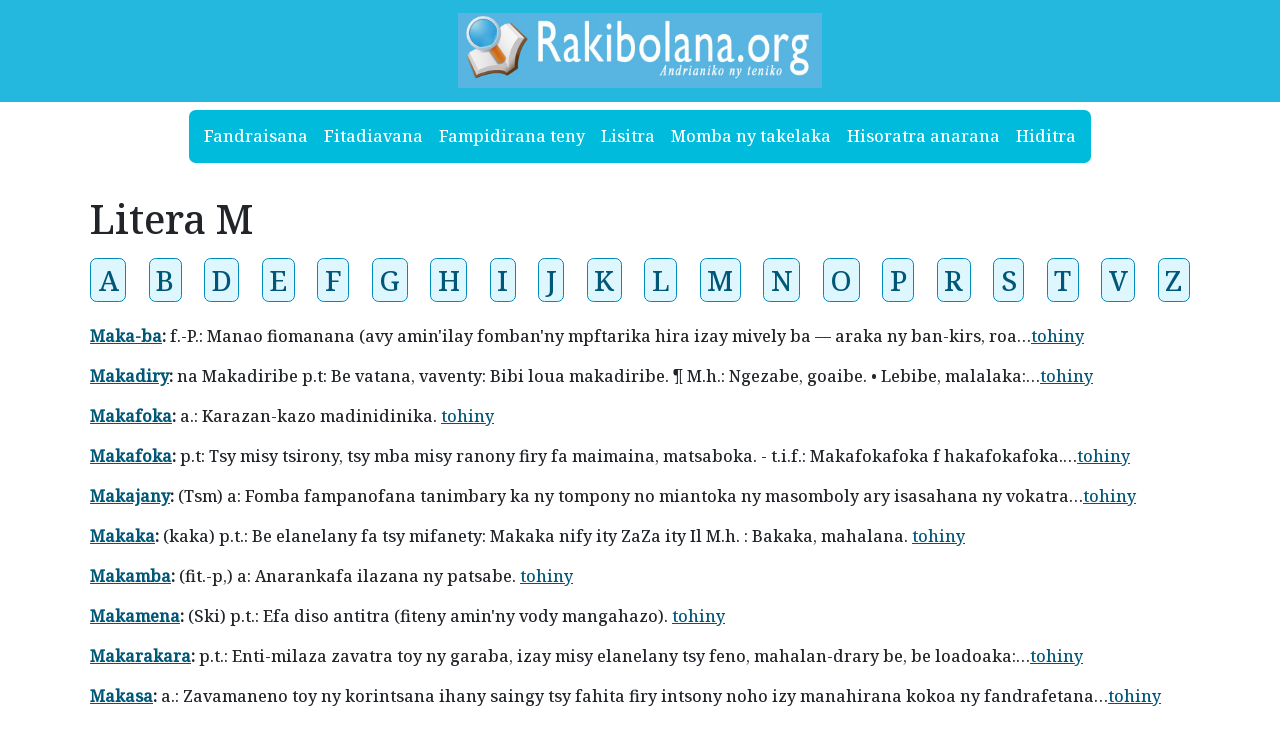

--- FILE ---
content_type: text/html; charset=UTF-8
request_url: https://www.rakibolana.org/rakibolana/alpha/M/240
body_size: 3691
content:
<!doctype html>
<html lang="en">

<head>
    <meta charset="utf-8">
    <meta name="viewport" content="width=device-width, initial-scale=1">
    <link rel="apple-touch-icon" sizes="180x180" href="/apple-touch-icon.png">
    <link rel="icon" type="image/png" sizes="32x32" href="/favicon-32x32.png">
    <link rel="icon" type="image/png" sizes="16x16" href="/favicon-16x16.png">
    <link rel="manifest" href="/site.webmanifest">
    <link rel="mask-icon" href="/safari-pinned-tab.svg" color="#5bbad5">
    <meta name="msapplication-TileColor" content="#da532c">
    <meta name="theme-color" content="#ffffff">
    <meta property="og:type" content="website">
    <meta property="og:title" content="Litera M - Rakibolana Malagasy">
    <meta property="og:image"
        content="https://rakibolana.org/img/og_image.jpg">
    <meta property="og:description"
        content="Fitaovana mirakitra ireo teny malagasy izay hita tamin'ny boky maro, tetsy sy teroa ary koa ampidirin'ny mpitsidika.">
    <meta property="og:url" content="https://www.rakibolana.org/rakibolana/alpha/M/240">
    <title>
        Litera M - Rakibolana Malagasy
    </title>
    <link rel="stylesheet" href="https://cdn.jsdelivr.net/npm/bootstrap-icons@1.9.1/font/bootstrap-icons.css">

    <link href="https://cdn.jsdelivr.net/npm/bootstrap@5.2.1/dist/css/bootstrap.min.css" rel="stylesheet"
        integrity="sha384-iYQeCzEYFbKjA/T2uDLTpkwGzCiq6soy8tYaI1GyVh/UjpbCx/TYkiZhlZB6+fzT" crossorigin="anonymous">
    <link href="/css/styles.css?1768959595" rel="stylesheet">

        <link rel="stylesheet" href="https://cdn.jsdelivr.net/npm/bootstrap-print-css/css/bootstrap-print.min.css"
        media="print">
    <link rel="stylesheet" href="/css/print.css?1671925410" media="print">
</head>

<body>


    <div id="header" style="background-color: #24b8de; padding: 10pt;">

        <div class="container g-0">
            <div class="row">
                <div class="col-md-4"></div>
                <div class="col align-content-center">
                    <a href="https://www.rakibolana.org/"><img id="logo" src="https://www.rakibolana.org/img/logo.jpg" class="img-fluid"></a>
                </div>
                <div class="col-md-4"></div>
            </div>
        </div>
    </div>

    <nav class="navbar navbar-expand-sm" id="mainmenu">
        <div class="container">
            <button class="navbar-toggler ms-auto" type="button" data-bs-toggle="collapse"
                data-bs-target="#navbarContent" aria-controls="navbarContent" aria-expanded="false"
                aria-label="Toggle navigation">
                <span class="navbar-toggler-icon"></span>
            </button>

            <div class="collapse navbar-collapse" id="navbarContent">
                <ul class="navbar-nav m-auto m-2">
                    <li class="nav-item">
                        <a class="nav-link" aria-current="page" href="/">
                            Fandraisana                        </a>
                    </li>
                    <li class="nav-item">
                        <a class="nav-link" aria-current="page" href="/fitadiavana">
                            Fitadiavana                        </a>
                    </li>
                    <li class="nav-item">
                        <a class="nav-link" aria-current="page" href="/rakibolana/ampidiro">
                            Fampidirana teny                        </a>
                    </li>
                    <li class="nav-item">
                        <a class="nav-link" aria-current="page" href="/rakibolana/alpha">
                            Lisitra                        </a>
                    </li>
                    <li class="nav-item">
                        <a class="nav-link" aria-current="page" href="/fampiasana-ny-takelaka">
                            Momba ny takelaka                        </a>
                    </li>
                                                                <li class="nav-item">
                            <a class="nav-link" aria-current="page" href="https://login.serasera.org/member/signup">
                                Hisoratra anarana                            </a>
                        </li>
                        <li class="nav-item border-0">
                            <a class="nav-link" aria-current="page" href="/login">
                                Hiditra                            </a>
                        </li>
                                    </ul>

            </div>

        </div>
    </nav>
    <div class="container pt-3 bg-white" id="page">
            <div class=" p-2">
            <div class="row  g-2">
                <div class="col-md-12" id="main">
                    

                    
                    
                    
                    
                    <h1>Litera M</h1>
<div class="row">
    <div class="col ">
                <div id="abidy" class='mb-3 d-flex justify-content-between align-content-center flex-wrap fs-3 mb-3'>
                            <a href="https://www.rakibolana.org/rakibolana/alpha/A">A</a>                             <a href="https://www.rakibolana.org/rakibolana/alpha/B">B</a>                             <a href="https://www.rakibolana.org/rakibolana/alpha/D">D</a>                             <a href="https://www.rakibolana.org/rakibolana/alpha/E">E</a>                             <a href="https://www.rakibolana.org/rakibolana/alpha/F">F</a>                             <a href="https://www.rakibolana.org/rakibolana/alpha/G">G</a>                             <a href="https://www.rakibolana.org/rakibolana/alpha/H">H</a>                             <a href="https://www.rakibolana.org/rakibolana/alpha/I">I</a>                             <a href="https://www.rakibolana.org/rakibolana/alpha/J">J</a>                             <a href="https://www.rakibolana.org/rakibolana/alpha/K">K</a>                             <a href="https://www.rakibolana.org/rakibolana/alpha/L">L</a>                             <a href="https://www.rakibolana.org/rakibolana/alpha/M">M</a>                             <a href="https://www.rakibolana.org/rakibolana/alpha/N">N</a>                             <a href="https://www.rakibolana.org/rakibolana/alpha/O">O</a>                             <a href="https://www.rakibolana.org/rakibolana/alpha/P">P</a>                             <a href="https://www.rakibolana.org/rakibolana/alpha/R">R</a>                             <a href="https://www.rakibolana.org/rakibolana/alpha/S">S</a>                             <a href="https://www.rakibolana.org/rakibolana/alpha/T">T</a>                             <a href="https://www.rakibolana.org/rakibolana/alpha/V">V</a>                             <a href="https://www.rakibolana.org/rakibolana/alpha/Z">Z</a>                     </div>
    </div>
</div>
            <div class="mb-3">
            <b><a href="https://www.rakibolana.org/rakibolana/teny/maka-ba">Maka-ba</a>: </b> f.-P.: Manao fiomanana (avy amin'ilay fomban'ny mpftarika hira izay mively ba — araka ny ban-kirs, roa&#8230;<a href="https://www.rakibolana.org/rakibolana/teny/Maka-ba">tohiny</a>        </div>
            <div class="mb-3">
            <b><a href="https://www.rakibolana.org/rakibolana/teny/makadiry">Makadiry</a>: </b> na Makadiribe p.t: Be vatana, vaventy: Bibi loua makadiribe. ¶ M.h.: Ngezabe, goaibe. • Lebibe, malalaka:&#8230;<a href="https://www.rakibolana.org/rakibolana/teny/Makadiry">tohiny</a>        </div>
            <div class="mb-3">
            <b><a href="https://www.rakibolana.org/rakibolana/teny/makafoka">Makafoka</a>: </b>  a.: Karazan-kazo madinidinika.
<a href="https://www.rakibolana.org/rakibolana/teny/Makafoka">tohiny</a>        </div>
            <div class="mb-3">
            <b><a href="https://www.rakibolana.org/rakibolana/teny/makafoka">Makafoka</a>: </b> p.t: Tsy misy tsirony, tsy mba misy ranony firy fa maimaina, matsaboka. - t.i.f.: Makafokafoka f hakafokafoka.&#8230;<a href="https://www.rakibolana.org/rakibolana/teny/Makafoka">tohiny</a>        </div>
            <div class="mb-3">
            <b><a href="https://www.rakibolana.org/rakibolana/teny/makajany">Makajany</a>: </b> (Tsm) a: Fomba fampanofana tanimbary ka ny tompony no miantoka ny masomboly ary isasahana ny vokatra&#8230;<a href="https://www.rakibolana.org/rakibolana/teny/Makajany">tohiny</a>        </div>
            <div class="mb-3">
            <b><a href="https://www.rakibolana.org/rakibolana/teny/makaka">Makaka</a>: </b>  (kaka) p.t.: Be elanelany fa tsy mifanety: Makaka nify ity ZaZa ity	Il M.h. : Bakaka, mahalana.
<a href="https://www.rakibolana.org/rakibolana/teny/Makaka">tohiny</a>        </div>
            <div class="mb-3">
            <b><a href="https://www.rakibolana.org/rakibolana/teny/makamba">Makamba</a>: </b>  (fit.-p,) a: Anarankafa ilazana ny patsabe.
<a href="https://www.rakibolana.org/rakibolana/teny/Makamba">tohiny</a>        </div>
            <div class="mb-3">
            <b><a href="https://www.rakibolana.org/rakibolana/teny/makamena">Makamena</a>: </b>  (Ski) p.t.: Efa diso antitra (fiteny amin'ny vody mangahazo).
<a href="https://www.rakibolana.org/rakibolana/teny/Makamena">tohiny</a>        </div>
            <div class="mb-3">
            <b><a href="https://www.rakibolana.org/rakibolana/teny/makarakara">Makarakara</a>: </b> p.t.: Enti-milaza zavatra toy ny garaba, izay misy elanelany tsy feno, mahalan-drary be, be loadoaka:&#8230;<a href="https://www.rakibolana.org/rakibolana/teny/Makarakara">tohiny</a>        </div>
            <div class="mb-3">
            <b><a href="https://www.rakibolana.org/rakibolana/teny/makasa">Makasa</a>: </b> a.: Zavamaneno toy ny korintsana ihany saingy tsy fahita firy intsony noho izy manahirana kokoa ny fandrafetana&#8230;<a href="https://www.rakibolana.org/rakibolana/teny/Makasa">tohiny</a>        </div>
            <div class="mb-3">
            <b><a href="https://www.rakibolana.org/rakibolana/teny/makera">Makera</a>: </b>  Makerakera (kera) p. t: Tsy misy elanelany firy (enti-milaza zavatra misy masony toy ny sivana).
<a href="https://www.rakibolana.org/rakibolana/teny/Makera">tohiny</a>        </div>
            <div class="mb-3">
            <b><a href="https://www.rakibolana.org/rakibolana/teny/makiana">Makiana</a>: </b> (kiana) p.t.: Maina mora vakivaky na mora tapa-ka; mafia noho ny hamainany be loatra. • Tsy mba mandina.&#8230;<a href="https://www.rakibolana.org/rakibolana/teny/Makiana">tohiny</a>        </div>
            <div class="mb-3">
            <b><a href="https://www.rakibolana.org/rakibolana/teny/makikitra">Makikitra</a>: </b>  (kaikitra) p. t.: Fatrapitsitsy, mahihitra.
<a href="https://www.rakibolana.org/rakibolana/teny/Makikitra">tohiny</a>        </div>
            <div class="mb-3">
            <b><a href="https://www.rakibolana.org/rakibolana/teny/makirana">Makirana</a>: </b> p.t: Marikivy: Voasary makirana • h.o.: Entimilaza toetra kahidy. - t.i.f.: Makirankirana / fahakirana.&#8230;<a href="https://www.rakibolana.org/rakibolana/teny/Makirana">tohiny</a>        </div>
            <div class="mb-3">
            <b><a href="https://www.rakibolana.org/rakibolana/teny/makoa">Makoa</a>: </b>  a.: Masombika (anarampoko vahiny iray avy atsy A-frika tonga teto).
<a href="https://www.rakibolana.org/rakibolana/teny/Makoa">tohiny</a>        </div>
            <div class="mb-3">
            <b><a href="https://www.rakibolana.org/rakibolana/teny/makoraka">Makoraka</a>: </b>  Jar. Mahoraka.
<a href="https://www.rakibolana.org/rakibolana/teny/Makoraka">tohiny</a>        </div>
            <div class="mb-3">
            <b><a href="https://www.rakibolana.org/rakibolana/teny/makorelina">Makorelina</a>: </b> a: Vehivavy mivelona amin'ny fitondran-tena ratsy. ¶ M.h.: Mpivaro-tena, tsimanetsa, tsimihorirana.&#8230;<a href="https://www.rakibolana.org/rakibolana/teny/Makorelina">tohiny</a>        </div>
            <div class="mb-3">
            <b><a href="https://www.rakibolana.org/rakibolana/teny/makotroka">Makotroka</a>: </b> (kotroka) p. t.: Manetriketrika, re hatraiza hatraiza: Nakotroka izay fety tao Ananona izay. • h. i.:&#8230;<a href="https://www.rakibolana.org/rakibolana/teny/Makotroka">tohiny</a>        </div>
            <div class="mb-3">
            <b><a href="https://www.rakibolana.org/rakibolana/teny/makrame">Makrame</a>: </b> (fr. macramé) a: Harona makarakara fitondranjavatra, vita amin'ny rofia norandranina ka asiana haingony&#8230;<a href="https://www.rakibolana.org/rakibolana/teny/Makrame">tohiny</a>        </div>
            <div class="mb-3">
            <b><a href="https://www.rakibolana.org/rakibolana/teny/maky">Maky</a>: </b>  a.: Anarana iombonana ilazana ny gidro, alay, varika.,.
<a href="https://www.rakibolana.org/rakibolana/teny/Maky">tohiny</a>        </div>
    
<nav aria-label="Fanoroam-pejy">
	<ul class="pagination">
					<li>
				<a href="https://www.rakibolana.org/rakibolana/alpha/M/240?page=1" aria-label="Voalohany">
					<span aria-hidden="true">Voalohany</span>
				</a>
			</li>
			<li>
				<a href="https://www.rakibolana.org/rakibolana/alpha/M/240?page=10" aria-label="Mialoha">
					<span aria-hidden="true">Mialoha</span>
				</a>
			</li>
		
					<li >
				<a href="https://www.rakibolana.org/rakibolana/alpha/M/240?page=11">
					11				</a>
			</li>
					<li >
				<a href="https://www.rakibolana.org/rakibolana/alpha/M/240?page=12">
					12				</a>
			</li>
					<li class="active">
				<a href="https://www.rakibolana.org/rakibolana/alpha/M/240?page=13">
					13				</a>
			</li>
					<li >
				<a href="https://www.rakibolana.org/rakibolana/alpha/M/240?page=14">
					14				</a>
			</li>
					<li >
				<a href="https://www.rakibolana.org/rakibolana/alpha/M/240?page=15">
					15				</a>
			</li>
		
					<li>
				<a href="https://www.rakibolana.org/rakibolana/alpha/M/240?page=16" aria-label="Manaraka">
					<span aria-hidden="true">Manaraka</span>
				</a>
			</li>
			<li>
				<a href="https://www.rakibolana.org/rakibolana/alpha/M/240?page=289" aria-label="Farany">
					<span aria-hidden="true">Farany</span>
				</a>
			</li>
			</ul>
</nav>
                                    </div>
                
            </div>
            <div class="row">
                <div class="col">

                </div>
            </div>
        </div>

        <div class="pt-3 pb-4 mt-4 text-muted border-top text-center small">
            &copy; <a href="https://hery.serasera.org" target="_blank">Eugene Heriniaina</a> - serasera.org 1999 -
            2026 - page load 0.0108
        </div>
    </div>






    <script src="https://cdn.jsdelivr.net/npm/jquery@3.6.0/dist/jquery.min.js"
        integrity="sha256-/xUj+3OJU5yExlq6GSYGSHk7tPXikynS7ogEvDej/m4=" crossorigin="anonymous"></script>
    <script src="https://cdn.jsdelivr.net/npm/bootstrap@5.2.1/dist/js/bootstrap.bundle.min.js"
        integrity="sha384-u1OknCvxWvY5kfmNBILK2hRnQC3Pr17a+RTT6rIHI7NnikvbZlHgTPOOmMi466C8" crossorigin="anonymous">
        </script>
            <!-- Google tag (gtag.js) -->
    <script async src="https://www.googletagmanager.com/gtag/js?id=G-RB60764MCC"></script>
    <script>
        window.dataLayer = window.dataLayer || [];
        function gtag() { dataLayer.push(arguments); }
        gtag('js', new Date());

        gtag('config', 'G-RB60764MCC');
    </script>

</body>

</html>

--- FILE ---
content_type: text/css
request_url: https://www.rakibolana.org/css/styles.css?1768959595
body_size: 1900
content:
@import url("https://fonts.googleapis.com/css2?family=Gideon+Roman&display=swap");
@import url("https://fonts.googleapis.com/css2?family=Noto+Serif:wght@500&display=swap");

body {
  font-family: "Noto Serif", serif;
  font-optical-sizing: auto;
  font-weight: 500;
  font-style: normal;
  font-variation-settings: "wdth" 100;
}

.btn-primary {
  --bs-btn-color: #ffffff;
  --bs-btn-bg: #008cba;
  --bs-btn-border-color: #00698f;
  --bs-btn-hover-color: #fff;
  --bs-btn-hover-bg: #00698f;
  --bs-btn-hover-border-color: #003c52;
  --bs-btn-focus-shadow-rgb: 49, 132, 253;
  --bs-btn-active-color: #fff;
  --bs-btn-active-bg: #00698f;
  --bs-btn-active-border-color: #003c52;
  --bs-btn-active-shadow: inset 0 3px 5px rgba(0, 0, 0, 0.125);
  --bs-btn-disabled-color: #fff;
  --bs-btn-disabled-bg: #6b7c61;
  --bs-btn-disabled-border-color: #003c52;
}

a.text-muted:hover {
  color: #003c52 !important;
}

.border,
.border-bottom {
  --bs-border-color: #008cba;
}

a {
  color: #005777;
}

a:hover {
  color: #008fc4;
}

fieldset {
  border: solid 1px #008cba;
  padding: 1.25rem;
  margin: 1.125rem 0;
}

fieldset legend {
  font-weight: bold;
  background: white;
  padding: 0 0.1875rem;
  margin: 0;
  margin-left: -0.1875rem;
  float: none;
  width: initial;
}

div#abidy a {
  text-decoration: none;
  border: 1px solid #008cba;
  padding: 0 5pt;
  margin: 5pt 0;
  background-color: #def7ff;
  border-radius: 5pt;
}

.home-1 {
  border: 1px solid #008cba;
  padding: 0 5pt;
  margin: 5pt 0;
  background-color: #def7ff;
  border-radius: 5pt;
}

ul.navbar-nav {
  background: #00bbdb;
  border-radius: 5pt;
  padding: 5pt;
}
ul.navbar-nav a {
  color: #fff;
}

.pagination li {
  background: #00bbdb;
  margin: 5px;
}
.pagination li:hover,
.pagination li.active {
  background: #008cba;
}

.pagination {
  justify-content: center;
}

.pagination li a {
  padding: 10px;
  text-decoration: none;
  display: block;
}

.pagination li.active a,
.pagination li a:hover {
  color: #fff;
}
